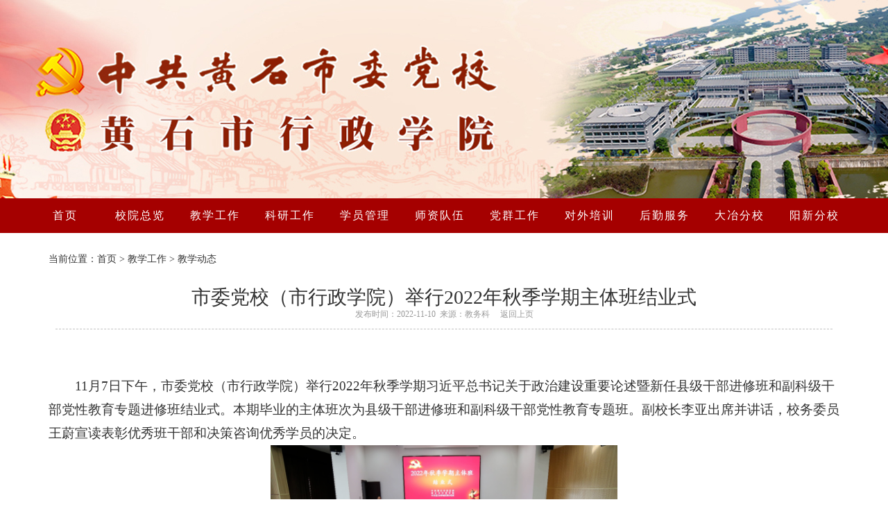

--- FILE ---
content_type: text/html
request_url: http://www.hsswdx.org.cn/jxgz/jxdt/202211/t20221110_962666.html
body_size: 15206
content:
<!DOCTYPE html>
<html lang="en">
  <head>
	<meta charset="UTF-8">
    <title>黄石市委党校(黄石市行政学院)</title>
	<meta name="keywords"  content="黄石市委党校,黄石市行政学院,中共黄石市委党校" />
	<meta name="description" content="黄石市委党校(黄石市行政学院)" />
    <link rel="shortcut icon" href="bitbug_favicon1.ico" type="image/x-icon" />
	<link rel="Bookmark" href="bitbug_favicon1.ico" />
    <script type="text/javascript" src="../../../material/js/j.js"></script>
    <script type="text/javascript" src="../../../material/js/jquery.SuperSlide.js"></script>
    <script type="text/javascript" src="../../../material/js/pager.js"></script>
    <link rel="stylesheet" href="../../../material/style.css" />
    <script type="text/javascript">
$(function(){
	$('#navs li').hover(function(){
		$(this).find('.level1').addClass("level1_hover");	
		$(this).find('dl').stop(true,true).slideDown(300);	
	},function(){
		$(this).find('.level1').removeClass("level1_hover");	
		$(this).find('dl').stop(true,true).slideUp(0);	
	})
	
   	$('.tab a').hover(function(){		
		$(this).addClass("active").siblings().removeClass("active");
		$(this).parent().next().find('.news_lists').eq($(this).index()).show().siblings().hide();		
	},function(){})
	$('.tab2 span').hover(function(){		
		$(this).addClass("active").siblings().removeClass("active");
		$(this).parent().next().find('ul').eq($(this).index()).show().siblings().hide();		
	},function(){})
}) 

</script>
	<style>
	#container {
		position:relative;
		margin:0px auto;
		text-align:left;
		width:1160px;
		padding:10px 10px 15px 10px;	
		border: 0px solid #EBEBEB;	
	}
	#ShowArtOne{border: 0px solid #DCDCDC;padding-top:10px;position: relative;}
	#ShowArtOne #title{
		font-size: 12px;
		text-align: center;
		margin:10px;margin-top:30px;
	}
	#ShowArtOne #title h1{
		padding:0 10px;
		font-size: 28px;
		margin-top:10px;	
		font-weight: normal;
	}
	#ShowArtOne #title p{
		height:34px;color:#999999;
		line-height:24px;border-bottom-width: 1px;
		border-bottom-style: dashed;
		border-bottom-color: #C1C1C1;padding-bottom:10px;
	}
	#ShowArtOne #title em{font-style: normal;margin-left:10px;}
#MaxWidthID p{line-height:180% !important;}
	</style>
  </head>
  <body>
	<div class="top"></div>
<div id="navOuter" class="gray">
  <ul id="navs">
    <li><a href="http://www.hsswdx.org.cn" class="level1">
      <div>首页</div>
      </a></li>
    <li><a href="../../../xyzl/" class="level1">
      <div>校院总览</div>
      </a>
      <dl style="display: none;">
		
			 <dd>
				<a href="../../../xyzl/xyjj/" target="_blank">校院简介</a>
			</dd>
		
			 <dd>
				<a href="../../../xyzl/xyld/" target="_blank">校（院）领导</a>
			</dd>
		
			 <dd>
				<a href="../../../xyzl/zzjg/" target="_blank">组织机构</a>
			</dd>
		
			 <dd>
				<a href="../../../xyzl/dsj/" target="_blank">大事记</a>
			</dd>
		
			 <dd>
				<a href="../../../xyzl/xwgk/" target="_blank">校务公开</a>
			</dd>
		
      </dl>	  
    </li>
    <li><a href="../../" class="level1">
      <div>教学工作</div>
      </a>
      <dl style="display: none;">
		
			 <dd>
				<a href="../../jxgl/" target="_blank">教学管理</a>
			</dd>
		
			 <dd>
				<a href="../" target="_blank">教学动态</a>
			</dd>
		
      </dl>	  
    </li>
    <li><a href="../../../kygz/" class="level1">
      <div>科研工作</div>
      </a>
      <dl style="display: none;">
		
			 <dd>
				<a href="../../../kygz/kygl/" target="_blank">科研管理</a>
			</dd>
		
			 <dd>
				<a href="../../../kygz/kydt/" target="_blank">科研动态</a>
			</dd>
		
      </dl>	  
    </li>
    <li><a href="../../../xygl/" class="level1">
      <div>学员管理</div>
      </a>
      <dl style="display: none;">
		
			 <dd>
				<a href="../../../xygl/dxdl/" target="_blank">党性锻炼</a>
			</dd>
		
			 <dd>
				<a href="../../../xygl/xytd/" target="_blank">学员天地</a>
			</dd>
		
      </dl>	  
    </li>
    <li><a href="../../../szdw/" class="level1">
      <div>师资队伍</div>
      </a>
      <dl style="display: none;">
		
			 <dd>
				<a href="../../../szdw/szdt/" target="_blank">师资动态</a>
			</dd>
		
			 <dd>
				<a href="../../../szdw/jxfc/" target="_blank">教学风采</a>
			</dd>
		
			 <dd>
				<a href="../../../szdw/szll/" target="_blank">师资力量</a>
			</dd>
		
      </dl>	  
    </li>
    <li><a href="../../../dqgz/" class="level1">
      <div>党群工作</div>
      </a>
      <dl style="display: none;">
		
			 <dd>
				<a href="../../../dqgz/dqdt/" target="_blank">党群动态</a>
			</dd>
		
			 <dd>
				<a href="../../../dqgz/jgdj/" target="_blank">机关党建</a>
			</dd>
		
			 <dd>
				<a href="../../../dqgz/dflzjs/" target="_blank">党风廉政建设</a>
			</dd>
		
			 <dd>
				<a href="../../../dqgz/lghd/" target="_blank">老干活动</a>
			</dd>
		
      </dl>		  
    </li>
    <li><a href="../../../dwpx/" class="level1">
      <div>对外培训</div>
      </a>
      <dl style="display: none;">
		
			 <dd>
				<a href="../../../dwpx/pxgl/" target="_blank">培训管理</a>
			</dd>
		
			 <dd>
				<a href="../../../dwpx/pxdt/" target="_blank">培训动态</a>
			</dd>
		
      </dl>	  
    </li>
    <li><a href="../../../hqfw/" class="level1">
      <div>后勤服务</div>
      </a>
      <dl style="display: none;">
		
			 <dd>
				<a href="../../../hqfw/fwzn/" target="_blank">服务指南</a>
			</dd>
		
			 <dd>
				<a href="../../../hqfw/gzdt/" target="_blank">工作动态</a>
			</dd>
		
			 <dd>
				<a href="../../../hqfw/cwgz/" target="_blank">财务工作</a>
			</dd>
		
      </dl>	  
    </li>
    <li><a href="../../../dyfx/" class="level1">
      <div>大冶分校</div>
      </a>   
    </li>
    <li><a href="../../../yxfx/" class="level1">
      <div>阳新分校</div>
      </a>     
    </li>  
  </ul>
</div>
<div class="clear"></div>
		<div id="container" style="margin-top:15px">
			<div id="crumb">
				<span>当前位置：<a href="../../../" target="_blank" title="首页" class="CurrChnlCls">首页</a>&nbsp;&gt;&nbsp;<a href="../../" target="_blank" title="教学工作" class="CurrChnlCls">教学工作</a>&nbsp;&gt;&nbsp;<a href="../" target="_blank" title="教学动态" class="CurrChnlCls">教学动态</a></span>
			</div>  
		<div id="ShowArtOne" style="padding:0"> 
			<div id="title"> 
					<h1>市委党校（市行政学院）举行2022年秋季学期主体班结业式</h1>
					<h2></h2>
					<p>发布时间：2022-11-10&nbsp;&nbsp;来源：教务科　 
					<a href="javascript:history.back()" id="backLastPageBtn">返回上页</a></p>
			</div>
		<div id="content" style="margin-top:15px">
			   <div id="MaxWidthID">
			   <br />
		　		<div class="view TRS_UEDITOR trs_paper_default trs_web"><section style="font-family: 微软雅黑, &quot;Microsoft YaHei&quot;; font-size: 19px;"><section data-id="119511" style="font-family: 微软雅黑, &quot;Microsoft YaHei&quot;; font-size: 19px;"><section style="font-family: 微软雅黑, &quot;Microsoft YaHei&quot;; font-size: 19px;"><section style="font-family: 微软雅黑, &quot;Microsoft YaHei&quot;; font-size: 19px;"><section style="font-family: 微软雅黑, &quot;Microsoft YaHei&quot;; font-size: 19px;"><section style="font-family: 微软雅黑, &quot;Microsoft YaHei&quot;; font-size: 19px;"><p style="text-indent: 2em; text-align: left; font-family: 微软雅黑, &quot;Microsoft YaHei&quot;; font-size: 19px;"><span data-index="undefined" style="font-family: 微软雅黑, &quot;Microsoft YaHei&quot;; font-size: 19px;">11月7日下午，市委党校（市行政学院）举行2022年秋季学期习近平总书记关于政治建设重要论述暨新任县级干部进修班和副科级干部党性教育专题进修班结业式。本期毕业的主体班次为县级干部进修班和副科级干部党性教育专题班。副校长李亚出席并讲话，校务委员王蔚宣读表彰优秀班干部和决策咨询优秀学员的决定。</span></p></section></section></section></section></section><section style="font-family: 微软雅黑, &quot;Microsoft YaHei&quot;; font-size: 19px;"></section><p style="text-align: center; font-family: 微软雅黑, &quot;Microsoft YaHei&quot;; font-size: 19px;"><img alt="" src="./W020221110328118201334.png" style="font-family: 微软雅黑, &quot;Microsoft YaHei&quot;; font-size: 19px; width: 500px; height: 333px;" picname= title="" OLDSRC="W020221110328118201334.png" /></p></section><p style="text-indent: 2em; text-align: left; font-family: 微软雅黑, &quot;Microsoft YaHei&quot;; font-size: 19px;"><span data-index="undefined" style="font-family: 微软雅黑, &quot;Microsoft YaHei&quot;; font-size: 19px;">本期2个班次，共98名学员，圆满完成理论学习、现场教学、课题研究等各项学习任务。毕业典礼上，班级支部书记从学习党的二十大精神、锤炼党性修养、增强工作本领、丰富文体活动、端正学风学纪等多个方面总结了培训期间的学习情况，随后学员代表围绕各自岗位实际汇报了学习体会。大家一致表示，此次培训正当其时、十分必要，回到工作岗位后，要坚持学用结合，及时把学习成果转化为工作实效。</span></p><section style="font-family: 微软雅黑, &quot;Microsoft YaHei&quot;; font-size: 19px;"></section><section style="font-family: 微软雅黑, &quot;Microsoft YaHei&quot;; font-size: 19px;"><section data-id="119494" style="font-family: 微软雅黑, &quot;Microsoft YaHei&quot;; font-size: 19px;"><section style="font-family: 微软雅黑, &quot;Microsoft YaHei&quot;; font-size: 19px;"><section style="font-family: 微软雅黑, &quot;Microsoft YaHei&quot;; font-size: 19px;"></section></section></section><section style="font-family: 微软雅黑, &quot;Microsoft YaHei&quot;; font-size: 19px;"></section></section><section style="font-family: 微软雅黑, &quot;Microsoft YaHei&quot;; font-size: 19px;"></section><section style="font-family: 微软雅黑, &quot;Microsoft YaHei&quot;; font-size: 19px;"><section data-id="119421" style="font-family: 微软雅黑, &quot;Microsoft YaHei&quot;; font-size: 19px;"><section style="font-family: 微软雅黑, &quot;Microsoft YaHei&quot;; font-size: 19px;"><section style="font-family: 微软雅黑, &quot;Microsoft YaHei&quot;; font-size: 19px;"><section style="font-family: 微软雅黑, &quot;Microsoft YaHei&quot;; font-size: 19px;"></section></section><section style="font-family: 微软雅黑, &quot;Microsoft YaHei&quot;; font-size: 19px;"><section style="font-family: 微软雅黑, &quot;Microsoft YaHei&quot;; font-size: 19px;"><p style="text-indent: 2em; text-align: left; font-family: 微软雅黑, &quot;Microsoft YaHei&quot;; font-size: 19px;"><span data-index="undefined" style="font-family: 微软雅黑, &quot;Microsoft YaHei&quot;; font-size: 19px;">李亚为学员们颁发毕业证书和优秀学员荣誉证书，并对主体班学习培训情况进行回顾总结，充分肯定了本期培训班的各项工作及良好的班风学风，也对大家全力支持学校工作表示了感谢。对于学员们的收获，李亚概括为三个方面：一是实现了理论武装的再“熔炼”；二是实现了党性修养的再“淬炼”；三是实现了责任担当的再“锤炼”。</span></p><p style="text-indent: 2em; text-align: left; font-family: 微软雅黑, &quot;Microsoft YaHei&quot;; font-size: 19px;"><span data-index="undefined" style="font-family: 微软雅黑, &quot;Microsoft YaHei&quot;; font-size: 19px;">李亚寄语全体学员：<span data-index="undefined" style="font-family: 微软雅黑, &quot;Microsoft YaHei&quot;; font-size: 19px;">一要旗帜鲜明讲政治</span>，把学习成果转化为不可撼动的理想信念；<span data-index="undefined" style="font-family: 微软雅黑, &quot;Microsoft YaHei&quot;; font-size: 19px;">二要发挥“关键少数”引领作用</span>，争当建设武汉都市圈核心城市“排头兵”；<span data-index="undefined" style="font-family: 微软雅黑, &quot;Microsoft YaHei&quot;; font-size: 19px;">三要胸怀“国之大者”</span>，提升从政境界；<span data-index="undefined" style="font-family: 微软雅黑, &quot;Microsoft YaHei&quot;; font-size: 19px;">四要绷紧廉洁自律之弦</span>，铸就高尚品德。</span></p><p style="text-indent: 2em; text-align: left; font-family: 微软雅黑, &quot;Microsoft YaHei&quot;; font-size: 19px;"><span data-index="undefined" style="font-family: 微软雅黑, &quot;Microsoft YaHei&quot;; font-size: 19px;">李亚勉励大家，时刻保持学习的姿态、勇毅向前，以实际行动贯彻落实好党的二十大精神，为全市高质量发展再立新功。</span></p></section></section></section></section><section style="font-family: 微软雅黑, &quot;Microsoft YaHei&quot;; font-size: 19px;"></section></section></div>
				<br />
				
			  <div id="fuJian">
				
			  </div>
				</div> 
			<div class="clearf"></div>
			<!-- BEGIN -->
			<div class="bdsharebuttonbox"><a href="#" class="bds_more" data-cmd="more"></a><a href="#" class="bds_qzone" data-cmd="qzone" title="分享到QQ空间"></a><a href="#" class="bds_tsina" data-cmd="tsina" title="分享到新浪微博"></a><a href="#" class="bds_tqq" data-cmd="tqq" title="分享到腾讯微博"></a><a href="#" class="bds_renren" data-cmd="renren" title="分享到人人网"></a><a href="#" class="bds_weixin" data-cmd="weixin" title="分享到微信"></a>
			</div>
			<script>window._bd_share_config={"common":{"bdSnsKey":{},"bdText":"","bdMini":"2","bdMiniList":false,"bdPic":"","bdStyle":"0","bdSize":"24"},"share":{}};with(document)0[(getElementsByTagName('head')[0]||body).appendChild(createElement('script')).src='http://bdimg.share.baidu.com/static/api/js/share.js?v=89860593.js?cdnversion='+~(-new Date()/36e5)];</script>
		<!-- END -->  
		<br />
		</div>
	</div>
	</div>
	<div class="clear"></div> 
	<div class="footer gray">	
		
		<div class="box w1200">
		<div class="footbt"><a href='http://bszs.conac.cn/sitename?method=show&id=06A0796A021C0A3BE053022819AC19E3' target='_blank'><img class="img_lazy_load paragraph_image" type="zoom" src="http://www.hsswdx.org.cn/material/im3/czSdYQ7v.png" style="width: 80px; height: 80px;margin-left:100px" width='208' /></a></div>
		<div class="mobil">
		   <a><img src="../../../material/img/fjTFhTac.jpg" width='90' /><p>微信公众号</p></a>
				  <div class="clear"></div>  
		</div>
				<div class="model">
				  <div class="footer_main">    
					<p>
					  <span>copyright © 2017,www.hsswdx.org.cn  中共黄石市委党校（黄石市行政学院）</span>
					  <span><a href="https://beian.miit.gov.cn/" target="_blank" style="color:#fff">鄂icp备16022479号</a></span>
					</p>
					<p>
					  <span>地址：湖北省黄石经济技术开发区汪仁镇大棋大道东500号 </span>
					  <span>传真/电话：0714-3273355 邮编：435109</span>
					</p>
<p><script type="text/javascript" src="//js.users.51.la/21338375.js"></script></p>
				  </div>
				</div>
			</div>
			<div class="clear"></div> 
		 </div>
	<div class="clear"></div> 	
  </body>
</html>

--- FILE ---
content_type: text/css
request_url: http://www.hsswdx.org.cn/material/style.css
body_size: 4560
content:
@charset "utf-8";
*,
*:before,
*:after { margin: 0px;padding: 0px;box-sizing: border-box;}
body { font-family: "微软雅黑"; font-size: 14px; line-height:180%; color: #333;width:100%; }
ul,ol,li {list-style: none;}
select { border: 1px solid #DFDFDF; font-family: "微软雅黑"; border-radius:5px; }
img {border: none;}
em {font-style: normal;}
a {text-decoration: none; color: #333;cursor: pointer;color: inherit;}
a:hover {color:#CE3537;text-decoration: none; cursor: pointer;}
.hide {display: none;}
.fl {float: left;}
.fr {float: right;}
input {outline: none;}
.clearfix::after,
.clear{clear:both;}
.box{margin:0 auto;margin-bottom:25px}
.w1200{width:1200px}
.w50{width:49%}
.w30{width:33%;padding-right:1%;}
.w180{width:180px}
.w1000{width:1000px}
.mr5{margin-right:8px}
.top {background: url(img/top.jpg) no-repeat center;height:286px;width:100%;}

.nav{height: 50px;background: #a50000;color: #fff;line-height: 50px;font-size:18px;margin-bottom:15px}
.nav a{color: #fff;display:inline;padding:17px}
.news_tab_cont .news_lists{display: none;}
.news_tab_cont .news_lists:first-child{display: block;}
.news_list{display: block;margin: 7px 0;}
.news_list div{white-space:nowrap;overflow: hidden;text-overflow: ellipsis;width: 75%;display: inline-block;vertical-align: top;}
.news_list span{float: right;color: #bbb;}
.home .news_list::before{content: '·';float: left;display: block;font-size: 12px;color: #2e8bd6;font-weight: bold;margin-right: 6px;}

.news_item_tab{width:100%;height:36px;background:#efefef;border-bottom:solid 1px #ccc}
.new_tab_pean{
	font-size:20px;
	line-height:36px;
	padding:0px 20px;
}
.active{background:#fff;border-top:solid 2px #a50000;border-left:solid 1px #ccc;border-right:solid 2px #ccc;padding:5px 20px}
.tIco{
	background-image: url(img/t.png);
	background-repeat: no-repeat;
	background-position: 10px center;
	padding-left: 35px;
}
.more{float:right;margin-top:5px;margin-right:5px;
	background-image: url(img/more.png);
	background-repeat: no-repeat;
	background-position: 0px center;
	width:66px;
	height:26px;
	display: block;
}
.headline h2{width:94%;text-align:center;line-height:42px;margin:0 auto;padding:15px;color:#a50000;font-size:26px}

.imgbox{background: url(img/imgboxbg.png) no-repeat center;height:203px;width:1200px;}
.imgbox ul{width:94%;float:right}
.imgbox li{float:left;width:140px;margin-top:15px;text-align:center;line-height:22px}
.imgbox1{background: url(img/imgboxbg1.png) no-repeat center;height:203px;width:1200px;}
.imgbox1 ul{width:94%;float:right}
.imgbox1 li{float:left;width:219px;margin-top:15px;text-align:center;line-height:22px}

.bt{display: flex;}
.bt li{flex:1;text-align: center;	list-style: none;background: #efefef;padding:5px;font-size:12px;margin:3px}
.bt .item{flex:1}
.bt1 li{background: url(img/btt.png) no-repeat left;width:100%;line-height:35px;border:1px solid #146fc0;margin-bottom:14px;text-align:center}
.link_tab_cont li{float:left;margin-left:15px}

.footer{background: #a50000;margin-top: 20px;width:100%;height:150px;padding:20px 0px;color:#fff}
.footer .box{position: relative;}
.footbt{position: absolute;left: 100px}

.footer_main{text-align:center}
.mobil{width:200px; position: absolute; right:50px;}

.mobil a{float:left;text-align:center}

#navOuter{text-align:center;background-color: #A50000;max-width:1920px;margin:0 auto;}
#navs{
	width:1200px;
	margin:0 auto;
	height:50px;	
	}
#navs li{list-style-type: none;vertical-align: bottom;
	position: relative;
	float:left;
	width:108px;
	height:50px;
	display: inline;
	z-index: 99999;		
}
#navs li a.level1{
	position: absolute;
	z-index: 2;	
	width:108px;
	height:50px;
	color:#fff;
	text-decoration: none;
	display: block;
}
#navs li a.level1:hover,#navs li a.active{color:#fff;}

#navs li div{
	height:50px;
	line-height:50px;
	font-size: 16px;
	letter-spacing: 2px;
	overflow: hidden;
	font-weight: 500;	
}
#navs li:hover div{background-color: #CC0000;}


#navs dl{
	display:none;padding-bottom:10px;
	position: absolute;
	top:50px;
	width:108px;
	text-align: center;
	line-height:30px;
	border-radius:0px 0px 5px 5px;
	background-color: #5B0F00;
}
#navs dd{
	border: 0;
	height:34px;
	line-height:34px;
	font-size: 14px;
	letter-spacing: 1px;
}
#navs dd a{
	display: block;
	height:34px;
	text-align: center;
	text-indent: 0px;
	overflow: hidden;	
	text-decoration: none;color: #fff;	
}

#navs dd a:hover{
	background-color: #CC0000;	
	color: #fff;
}
